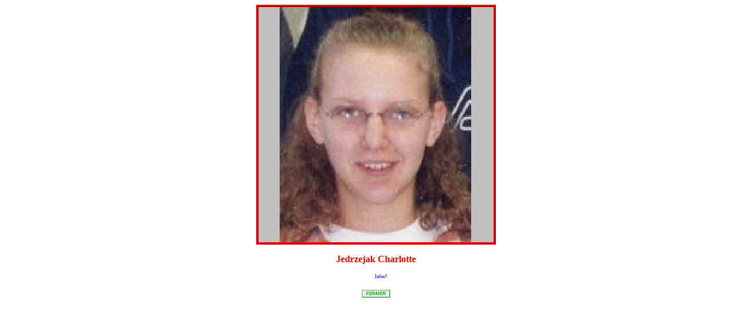

--- FILE ---
content_type: text/html
request_url: http://www.ville-sissonne.fr/photos/358/portrait.php?nom=Jedrzejak%20Charlotte&age=&parents=&union=&obs=&url=&portrait=358_jedrzejak_20charlotte_po.jpg&mailinfos=Infos?&mailad=classes@ville-sissonne.fr&photo=358.jpg
body_size: 849
content:
<html>
<head>
<title>Jedrzejak Charlotte</title>
<meta name="generator" content="Quisontils">
<style type="text/css">
/* d�but des styles g�n�r�s pour Quisontils */
#portrait { text-align: center; }
#portrait img { border:4px ridge #ff0000; }
#portrait p { margin: 1em 0 0 1em; font-family: Verdana; font-size: 12pt; }
#portrait p copyright { font-family: Verdana; font-size: 7pt; }
#portrait a { font-family: Verdana; font-size: 7pt; }
#portrait a:link { text-decoration: none; }
#portrait a:visited { text-decoration: none; }
#portrait a:hover { text-decoration: underline; }
#portrait a.mailportrait { font-family: Verdana; font-size: 50%; }
#portrait ul { font-family: Verdana; font-size: 12pt; list-style-type: none; margin: 1em 0 0 0em; padding: 0; }
#portrait li { }
#portrait input { font-size: 50%; font-style: italic; font-weight: bold; color:#484; background-color:#dfd; border:1px solid; border-top-color:#6a6; border-left-color:#6a6; border-right-color:#252; border-bottom-color:#252;}
#portrait .nom { font-weight: bold; color: red; }
#portrait .age { font-style: italic; }
#portrait .parents { font-size: 50%; }
#portrait .union { font-size: 50%; }
#portrait .obs { font-size: 50%; font-style: italic; }
#portrait .url { color: blue; font-size: 50%; }
/* fin des styles g�n�r�s pour Quisontils */
</style>
</head>
<body>

<!-- Debut de code g�n�r� par Quisontils v 3.9.3. Portrait 358__3c?=$nom?_3e_po.jpg. T�l�charger Quisontils � www.yves-bruant.fr -->
<div id="portrait">
  <img src="358_jedrzejak_20charlotte_po.jpg" alt="" title="Cliquer pour fermer" onClick="window.close();" />
  <p><ul>
    <li class="nom">Jedrzejak Charlotte</li>
  </ul></p>
  <p><a class="mailportrait" href="mailto:classes@ville-sissonne.fr?subject=Informations � propos du personnage Jedrzejak Charlotte (photo : 358.jpg)">Infos?</a></p>
  <br /><form><input type="button" value="FERMER" onClick="window.close();"></form>
</div>
<!-- Fin de code g�n�r� par Quisontils v 3.9.3. Portrait 358__3c?=$nom?_3e_po.jpg. T�l�charger Quisontils � www.yves-bruant.fr -->

</body />
</html />
